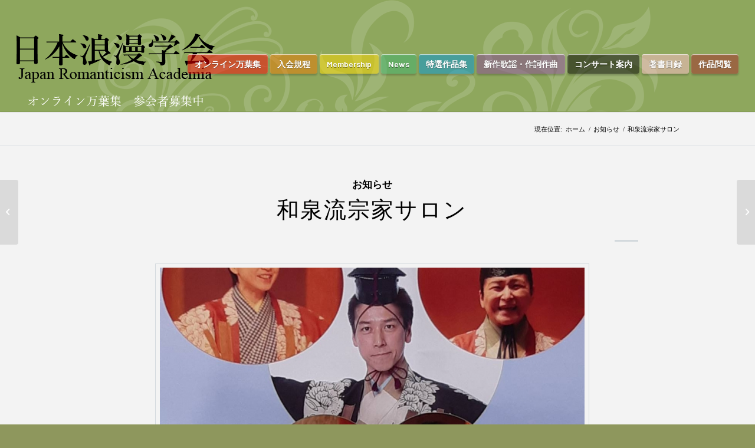

--- FILE ---
content_type: text/html; charset=UTF-8
request_url: https://romanticism.jp/archives/1418
body_size: 15591
content:
<!DOCTYPE html>
<html dir="ltr" lang="ja" class="html_stretched responsive av-preloader-disabled av-default-lightbox  html_header_top html_logo_left html_main_nav_header html_menu_right html_custom html_header_sticky html_header_shrinking html_header_topbar_active html_mobile_menu_phone html_header_searchicon_disabled html_content_align_center html_header_unstick_top html_header_stretch html_minimal_header html_minimal_header_shadow html_elegant-blog html_av-overlay-side html_av-overlay-side-classic html_av-submenu-noclone html_entry_id_1418 av-cookies-no-cookie-consent av-no-preview html_text_menu_active ">
<head>
<!-- Google Tag Manager -->
<script>(function(w,d,s,l,i){w[l]=w[l]||[];w[l].push({'gtm.start':
new Date().getTime(),event:'gtm.js'});var f=d.getElementsByTagName(s)[0],
j=d.createElement(s),dl=l!='dataLayer'?'&l='+l:'';j.async=true;j.src=
'https://www.googletagmanager.com/gtm.js?id='+i+dl;f.parentNode.insertBefore(j,f);
})(window,document,'script','dataLayer','GTM-M298L49');</script>
<!-- End Google Tag Manager -->

<meta charset="UTF-8" />
<meta name="robots" content="index, follow" />


<!-- mobile setting -->
<meta name="viewport" content="width=device-width, initial-scale=1">

<!-- Scripts/CSS and wp_head hook -->
<title>和泉流宗家サロン | 日本浪漫学会 Japan Romanticism Academia</title>
	<style>img:is([sizes="auto" i], [sizes^="auto," i]) { contain-intrinsic-size: 3000px 1500px }</style>
	
		<!-- All in One SEO 4.9.3 - aioseo.com -->
	<meta name="robots" content="max-image-preview:large" />
	<meta name="author" content="staff"/>
	<meta name="google-site-verification" content="MqZ3ZniOdiwDADlL1Kk7IsGIrVzcCzo-n4dgCy-zq0c" />
	<link rel="canonical" href="https://romanticism.jp/archives/1418" />
	<meta name="generator" content="All in One SEO (AIOSEO) 4.9.3" />
		<script type="application/ld+json" class="aioseo-schema">
			{"@context":"https:\/\/schema.org","@graph":[{"@type":"Article","@id":"https:\/\/romanticism.jp\/archives\/1418#article","name":"\u548c\u6cc9\u6d41\u5b97\u5bb6\u30b5\u30ed\u30f3 | \u65e5\u672c\u6d6a\u6f2b\u5b66\u4f1a Japan Romanticism Academia","headline":"\u548c\u6cc9\u6d41\u5b97\u5bb6\u30b5\u30ed\u30f3","author":{"@id":"https:\/\/romanticism.jp\/archives\/author\/mamadmin#author"},"publisher":{"@id":"https:\/\/romanticism.jp\/#organization"},"image":{"@type":"ImageObject","url":"https:\/\/romanticism.jp\/wp-content\/uploads\/2020\/07\/logo13-340x156-1.png","@id":"https:\/\/romanticism.jp\/#articleImage","width":340,"height":156},"datePublished":"2020-06-22T07:07:31+09:00","dateModified":"2020-06-24T07:12:22+09:00","inLanguage":"ja","mainEntityOfPage":{"@id":"https:\/\/romanticism.jp\/archives\/1418#webpage"},"isPartOf":{"@id":"https:\/\/romanticism.jp\/archives\/1418#webpage"},"articleSection":"\u304a\u77e5\u3089\u305b, \u30ae\u30e3\u30e9\u30ea\u30fc"},{"@type":"BreadcrumbList","@id":"https:\/\/romanticism.jp\/archives\/1418#breadcrumblist","itemListElement":[{"@type":"ListItem","@id":"https:\/\/romanticism.jp#listItem","position":1,"name":"Home","item":"https:\/\/romanticism.jp","nextItem":{"@type":"ListItem","@id":"https:\/\/romanticism.jp\/archives\/category\/news#listItem","name":"\u304a\u77e5\u3089\u305b"}},{"@type":"ListItem","@id":"https:\/\/romanticism.jp\/archives\/category\/news#listItem","position":2,"name":"\u304a\u77e5\u3089\u305b","item":"https:\/\/romanticism.jp\/archives\/category\/news","nextItem":{"@type":"ListItem","@id":"https:\/\/romanticism.jp\/archives\/1418#listItem","name":"\u548c\u6cc9\u6d41\u5b97\u5bb6\u30b5\u30ed\u30f3"},"previousItem":{"@type":"ListItem","@id":"https:\/\/romanticism.jp#listItem","name":"Home"}},{"@type":"ListItem","@id":"https:\/\/romanticism.jp\/archives\/1418#listItem","position":3,"name":"\u548c\u6cc9\u6d41\u5b97\u5bb6\u30b5\u30ed\u30f3","previousItem":{"@type":"ListItem","@id":"https:\/\/romanticism.jp\/archives\/category\/news#listItem","name":"\u304a\u77e5\u3089\u305b"}}]},{"@type":"Organization","@id":"https:\/\/romanticism.jp\/#organization","name":"\u65e5\u672c\u6d6a\u6f2b\u5b66\u4f1a","description":"\u30aa\u30f3\u30e9\u30a4\u30f3\u4e07\u8449\u96c6\u3000Online Manyo-shu  \u65e5\u672c\u6d6a\u6f2b\u5b66\u4f1a\u3067\u306f\u300c\u30aa\u30f3\u30e9\u30a4\u30f3\u4e07\u8449\u96c6\u300d\u3067\u9806\u8abf\u306a\u9032\u6357\u3092\u5f97\u307e\u3057\u305f\u3002\u65e5\u672c\u8a9e\u306b\u3088\u308b\u30aa\u30ea\u30b8\u30ca\u30eb\u4f5c\u54c1\u306e\u307f\u306a\u3089\u305a\u3001\u6d77\u5916\u304b\u3089\u306e\u82f1\u8a9e\u4f5c\u54c1\u3082\u53d7\u3051\u4ed8\u3051\u307e\u3059\u3002  \u4e16\u754c\u30aa\u30f3\u30e9\u30a4\u30f3\u6587\u5b66\u632f\u8208\u4f1a\u3000World Online Literature Promotion Society  \u6587\u5b66\u4f5c\u54c1\u306e\u767a\u8868\u3092\u753b\u9762\u3067\u884c\u3044\u307e\u3059\u3002\u512a\u308c\u305f\u65b0\u4f5c\u306f\u5546\u696d\u4e3b\u7fa9\u306e\u8cde\u5236\u5ea6\u304b\u3089\u3067\u306f\u306a\u304f\u3001\u30aa\u30f3\u30e9\u30a4\u30f3\u3067\u9078\u8003\u3055\u308c\u307e\u3059\u3002\u5f53\u5b66\u4f1a\u306b\u304a\u4efb\u305b\u304f\u3060\u3055\u3044\u3002","url":"https:\/\/romanticism.jp\/","telephone":"+819027357495","logo":{"@type":"ImageObject","url":"https:\/\/romanticism.jp\/wp-content\/uploads\/2020\/07\/logo13-340x156-1.png","@id":"https:\/\/romanticism.jp\/archives\/1418\/#organizationLogo","width":340,"height":156},"image":{"@id":"https:\/\/romanticism.jp\/archives\/1418\/#organizationLogo"}},{"@type":"Person","@id":"https:\/\/romanticism.jp\/archives\/author\/mamadmin#author","url":"https:\/\/romanticism.jp\/archives\/author\/mamadmin","name":"staff","image":{"@type":"ImageObject","@id":"https:\/\/romanticism.jp\/archives\/1418#authorImage","url":"https:\/\/secure.gravatar.com\/avatar\/15dba17d6a62b46b94ecdefaef7b352440b3a0cbe94eda4e042d230f91e04fde?s=96&d=mm&r=g","width":96,"height":96,"caption":"staff"}},{"@type":"WebPage","@id":"https:\/\/romanticism.jp\/archives\/1418#webpage","url":"https:\/\/romanticism.jp\/archives\/1418","name":"\u548c\u6cc9\u6d41\u5b97\u5bb6\u30b5\u30ed\u30f3 | \u65e5\u672c\u6d6a\u6f2b\u5b66\u4f1a Japan Romanticism Academia","inLanguage":"ja","isPartOf":{"@id":"https:\/\/romanticism.jp\/#website"},"breadcrumb":{"@id":"https:\/\/romanticism.jp\/archives\/1418#breadcrumblist"},"author":{"@id":"https:\/\/romanticism.jp\/archives\/author\/mamadmin#author"},"creator":{"@id":"https:\/\/romanticism.jp\/archives\/author\/mamadmin#author"},"datePublished":"2020-06-22T07:07:31+09:00","dateModified":"2020-06-24T07:12:22+09:00"},{"@type":"WebSite","@id":"https:\/\/romanticism.jp\/#website","url":"https:\/\/romanticism.jp\/","name":"\u65e5\u672c\u6d6a\u6f2b\u5b66\u4f1a\u3000Japan Romanticism Academia","description":"\u30aa\u30f3\u30e9\u30a4\u30f3\u4e07\u8449\u96c6\u3000Online Manyo-shu  \u65e5\u672c\u6d6a\u6f2b\u5b66\u4f1a\u3067\u306f\u300c\u30aa\u30f3\u30e9\u30a4\u30f3\u4e07\u8449\u96c6\u300d\u3067\u9806\u8abf\u306a\u9032\u6357\u3092\u5f97\u307e\u3057\u305f\u3002\u65e5\u672c\u8a9e\u306b\u3088\u308b\u30aa\u30ea\u30b8\u30ca\u30eb\u4f5c\u54c1\u306e\u307f\u306a\u3089\u305a\u3001\u6d77\u5916\u304b\u3089\u306e\u82f1\u8a9e\u4f5c\u54c1\u3082\u53d7\u3051\u4ed8\u3051\u307e\u3059\u3002  \u4e16\u754c\u30aa\u30f3\u30e9\u30a4\u30f3\u6587\u5b66\u632f\u8208\u4f1a\u3000World Online Literature Promotion Society  \u6587\u5b66\u4f5c\u54c1\u306e\u767a\u8868\u3092\u753b\u9762\u3067\u884c\u3044\u307e\u3059\u3002\u512a\u308c\u305f\u65b0\u4f5c\u306f\u5546\u696d\u4e3b\u7fa9\u306e\u8cde\u5236\u5ea6\u304b\u3089\u3067\u306f\u306a\u304f\u3001\u30aa\u30f3\u30e9\u30a4\u30f3\u3067\u9078\u8003\u3055\u308c\u307e\u3059\u3002\u5f53\u5b66\u4f1a\u306b\u304a\u4efb\u305b\u304f\u3060\u3055\u3044\u3002","inLanguage":"ja","publisher":{"@id":"https:\/\/romanticism.jp\/#organization"}}]}
		</script>
		<!-- All in One SEO -->

<link rel='dns-prefetch' href='//webfonts.xserver.jp' />
<link rel="alternate" type="application/rss+xml" title="日本浪漫学会　Japan Romanticism Academia &raquo; フィード" href="https://romanticism.jp/feed" />
<link rel="alternate" type="application/rss+xml" title="日本浪漫学会　Japan Romanticism Academia &raquo; コメントフィード" href="https://romanticism.jp/comments/feed" />
		<!-- This site uses the Google Analytics by MonsterInsights plugin v9.11.1 - Using Analytics tracking - https://www.monsterinsights.com/ -->
							<script src="//www.googletagmanager.com/gtag/js?id=G-8XHC51GPJ8"  data-cfasync="false" data-wpfc-render="false" type="text/javascript" async></script>
			<script data-cfasync="false" data-wpfc-render="false" type="text/javascript">
				var mi_version = '9.11.1';
				var mi_track_user = true;
				var mi_no_track_reason = '';
								var MonsterInsightsDefaultLocations = {"page_location":"https:\/\/romanticism.jp\/archives\/1418\/"};
								if ( typeof MonsterInsightsPrivacyGuardFilter === 'function' ) {
					var MonsterInsightsLocations = (typeof MonsterInsightsExcludeQuery === 'object') ? MonsterInsightsPrivacyGuardFilter( MonsterInsightsExcludeQuery ) : MonsterInsightsPrivacyGuardFilter( MonsterInsightsDefaultLocations );
				} else {
					var MonsterInsightsLocations = (typeof MonsterInsightsExcludeQuery === 'object') ? MonsterInsightsExcludeQuery : MonsterInsightsDefaultLocations;
				}

								var disableStrs = [
										'ga-disable-G-8XHC51GPJ8',
									];

				/* Function to detect opted out users */
				function __gtagTrackerIsOptedOut() {
					for (var index = 0; index < disableStrs.length; index++) {
						if (document.cookie.indexOf(disableStrs[index] + '=true') > -1) {
							return true;
						}
					}

					return false;
				}

				/* Disable tracking if the opt-out cookie exists. */
				if (__gtagTrackerIsOptedOut()) {
					for (var index = 0; index < disableStrs.length; index++) {
						window[disableStrs[index]] = true;
					}
				}

				/* Opt-out function */
				function __gtagTrackerOptout() {
					for (var index = 0; index < disableStrs.length; index++) {
						document.cookie = disableStrs[index] + '=true; expires=Thu, 31 Dec 2099 23:59:59 UTC; path=/';
						window[disableStrs[index]] = true;
					}
				}

				if ('undefined' === typeof gaOptout) {
					function gaOptout() {
						__gtagTrackerOptout();
					}
				}
								window.dataLayer = window.dataLayer || [];

				window.MonsterInsightsDualTracker = {
					helpers: {},
					trackers: {},
				};
				if (mi_track_user) {
					function __gtagDataLayer() {
						dataLayer.push(arguments);
					}

					function __gtagTracker(type, name, parameters) {
						if (!parameters) {
							parameters = {};
						}

						if (parameters.send_to) {
							__gtagDataLayer.apply(null, arguments);
							return;
						}

						if (type === 'event') {
														parameters.send_to = monsterinsights_frontend.v4_id;
							var hookName = name;
							if (typeof parameters['event_category'] !== 'undefined') {
								hookName = parameters['event_category'] + ':' + name;
							}

							if (typeof MonsterInsightsDualTracker.trackers[hookName] !== 'undefined') {
								MonsterInsightsDualTracker.trackers[hookName](parameters);
							} else {
								__gtagDataLayer('event', name, parameters);
							}
							
						} else {
							__gtagDataLayer.apply(null, arguments);
						}
					}

					__gtagTracker('js', new Date());
					__gtagTracker('set', {
						'developer_id.dZGIzZG': true,
											});
					if ( MonsterInsightsLocations.page_location ) {
						__gtagTracker('set', MonsterInsightsLocations);
					}
										__gtagTracker('config', 'G-8XHC51GPJ8', {"forceSSL":"true","link_attribution":"true"} );
										window.gtag = __gtagTracker;										(function () {
						/* https://developers.google.com/analytics/devguides/collection/analyticsjs/ */
						/* ga and __gaTracker compatibility shim. */
						var noopfn = function () {
							return null;
						};
						var newtracker = function () {
							return new Tracker();
						};
						var Tracker = function () {
							return null;
						};
						var p = Tracker.prototype;
						p.get = noopfn;
						p.set = noopfn;
						p.send = function () {
							var args = Array.prototype.slice.call(arguments);
							args.unshift('send');
							__gaTracker.apply(null, args);
						};
						var __gaTracker = function () {
							var len = arguments.length;
							if (len === 0) {
								return;
							}
							var f = arguments[len - 1];
							if (typeof f !== 'object' || f === null || typeof f.hitCallback !== 'function') {
								if ('send' === arguments[0]) {
									var hitConverted, hitObject = false, action;
									if ('event' === arguments[1]) {
										if ('undefined' !== typeof arguments[3]) {
											hitObject = {
												'eventAction': arguments[3],
												'eventCategory': arguments[2],
												'eventLabel': arguments[4],
												'value': arguments[5] ? arguments[5] : 1,
											}
										}
									}
									if ('pageview' === arguments[1]) {
										if ('undefined' !== typeof arguments[2]) {
											hitObject = {
												'eventAction': 'page_view',
												'page_path': arguments[2],
											}
										}
									}
									if (typeof arguments[2] === 'object') {
										hitObject = arguments[2];
									}
									if (typeof arguments[5] === 'object') {
										Object.assign(hitObject, arguments[5]);
									}
									if ('undefined' !== typeof arguments[1].hitType) {
										hitObject = arguments[1];
										if ('pageview' === hitObject.hitType) {
											hitObject.eventAction = 'page_view';
										}
									}
									if (hitObject) {
										action = 'timing' === arguments[1].hitType ? 'timing_complete' : hitObject.eventAction;
										hitConverted = mapArgs(hitObject);
										__gtagTracker('event', action, hitConverted);
									}
								}
								return;
							}

							function mapArgs(args) {
								var arg, hit = {};
								var gaMap = {
									'eventCategory': 'event_category',
									'eventAction': 'event_action',
									'eventLabel': 'event_label',
									'eventValue': 'event_value',
									'nonInteraction': 'non_interaction',
									'timingCategory': 'event_category',
									'timingVar': 'name',
									'timingValue': 'value',
									'timingLabel': 'event_label',
									'page': 'page_path',
									'location': 'page_location',
									'title': 'page_title',
									'referrer' : 'page_referrer',
								};
								for (arg in args) {
																		if (!(!args.hasOwnProperty(arg) || !gaMap.hasOwnProperty(arg))) {
										hit[gaMap[arg]] = args[arg];
									} else {
										hit[arg] = args[arg];
									}
								}
								return hit;
							}

							try {
								f.hitCallback();
							} catch (ex) {
							}
						};
						__gaTracker.create = newtracker;
						__gaTracker.getByName = newtracker;
						__gaTracker.getAll = function () {
							return [];
						};
						__gaTracker.remove = noopfn;
						__gaTracker.loaded = true;
						window['__gaTracker'] = __gaTracker;
					})();
									} else {
										console.log("");
					(function () {
						function __gtagTracker() {
							return null;
						}

						window['__gtagTracker'] = __gtagTracker;
						window['gtag'] = __gtagTracker;
					})();
									}
			</script>
							<!-- / Google Analytics by MonsterInsights -->
		
<!-- google webfont font replacement -->

			<script type='text/javascript'>

				(function() {
					
					/*	check if webfonts are disabled by user setting via cookie - or user must opt in.	*/
					var html = document.getElementsByTagName('html')[0];
					var cookie_check = html.className.indexOf('av-cookies-needs-opt-in') >= 0 || html.className.indexOf('av-cookies-can-opt-out') >= 0;
					var allow_continue = true;

					if( cookie_check )
					{
						if( ! document.cookie.match(/aviaCookieConsent/) || sessionStorage.getItem( 'aviaCookieRefused' ) )
						{
							allow_continue = false;
						}
						else
						{
							if( ! document.cookie.match(/aviaPrivacyRefuseCookiesHideBar/) )
							{
								allow_continue = false;
							}
							else if( ! document.cookie.match(/aviaPrivacyEssentialCookiesEnabled/) )
							{
								allow_continue = false;
							}
							else if( document.cookie.match(/aviaPrivacyGoogleWebfontsDisabled/) )
							{
								allow_continue = false;
							}
						}
					}
					
					if( allow_continue )
					{
						var f = document.createElement('link');
					
						f.type 	= 'text/css';
						f.rel 	= 'stylesheet';
						f.href 	= '//fonts.googleapis.com/css?family=Barlow:400,500,600,700%7CPlayfair+Display:400,700';
						f.id 	= 'avia-google-webfont';

						document.getElementsByTagName('head')[0].appendChild(f);
					}
				})();
			
			</script>
			<script type="text/javascript">
/* <![CDATA[ */
window._wpemojiSettings = {"baseUrl":"https:\/\/s.w.org\/images\/core\/emoji\/16.0.1\/72x72\/","ext":".png","svgUrl":"https:\/\/s.w.org\/images\/core\/emoji\/16.0.1\/svg\/","svgExt":".svg","source":{"concatemoji":"https:\/\/romanticism.jp\/wp-includes\/js\/wp-emoji-release.min.js?ver=6.8.3"}};
/*! This file is auto-generated */
!function(s,n){var o,i,e;function c(e){try{var t={supportTests:e,timestamp:(new Date).valueOf()};sessionStorage.setItem(o,JSON.stringify(t))}catch(e){}}function p(e,t,n){e.clearRect(0,0,e.canvas.width,e.canvas.height),e.fillText(t,0,0);var t=new Uint32Array(e.getImageData(0,0,e.canvas.width,e.canvas.height).data),a=(e.clearRect(0,0,e.canvas.width,e.canvas.height),e.fillText(n,0,0),new Uint32Array(e.getImageData(0,0,e.canvas.width,e.canvas.height).data));return t.every(function(e,t){return e===a[t]})}function u(e,t){e.clearRect(0,0,e.canvas.width,e.canvas.height),e.fillText(t,0,0);for(var n=e.getImageData(16,16,1,1),a=0;a<n.data.length;a++)if(0!==n.data[a])return!1;return!0}function f(e,t,n,a){switch(t){case"flag":return n(e,"\ud83c\udff3\ufe0f\u200d\u26a7\ufe0f","\ud83c\udff3\ufe0f\u200b\u26a7\ufe0f")?!1:!n(e,"\ud83c\udde8\ud83c\uddf6","\ud83c\udde8\u200b\ud83c\uddf6")&&!n(e,"\ud83c\udff4\udb40\udc67\udb40\udc62\udb40\udc65\udb40\udc6e\udb40\udc67\udb40\udc7f","\ud83c\udff4\u200b\udb40\udc67\u200b\udb40\udc62\u200b\udb40\udc65\u200b\udb40\udc6e\u200b\udb40\udc67\u200b\udb40\udc7f");case"emoji":return!a(e,"\ud83e\udedf")}return!1}function g(e,t,n,a){var r="undefined"!=typeof WorkerGlobalScope&&self instanceof WorkerGlobalScope?new OffscreenCanvas(300,150):s.createElement("canvas"),o=r.getContext("2d",{willReadFrequently:!0}),i=(o.textBaseline="top",o.font="600 32px Arial",{});return e.forEach(function(e){i[e]=t(o,e,n,a)}),i}function t(e){var t=s.createElement("script");t.src=e,t.defer=!0,s.head.appendChild(t)}"undefined"!=typeof Promise&&(o="wpEmojiSettingsSupports",i=["flag","emoji"],n.supports={everything:!0,everythingExceptFlag:!0},e=new Promise(function(e){s.addEventListener("DOMContentLoaded",e,{once:!0})}),new Promise(function(t){var n=function(){try{var e=JSON.parse(sessionStorage.getItem(o));if("object"==typeof e&&"number"==typeof e.timestamp&&(new Date).valueOf()<e.timestamp+604800&&"object"==typeof e.supportTests)return e.supportTests}catch(e){}return null}();if(!n){if("undefined"!=typeof Worker&&"undefined"!=typeof OffscreenCanvas&&"undefined"!=typeof URL&&URL.createObjectURL&&"undefined"!=typeof Blob)try{var e="postMessage("+g.toString()+"("+[JSON.stringify(i),f.toString(),p.toString(),u.toString()].join(",")+"));",a=new Blob([e],{type:"text/javascript"}),r=new Worker(URL.createObjectURL(a),{name:"wpTestEmojiSupports"});return void(r.onmessage=function(e){c(n=e.data),r.terminate(),t(n)})}catch(e){}c(n=g(i,f,p,u))}t(n)}).then(function(e){for(var t in e)n.supports[t]=e[t],n.supports.everything=n.supports.everything&&n.supports[t],"flag"!==t&&(n.supports.everythingExceptFlag=n.supports.everythingExceptFlag&&n.supports[t]);n.supports.everythingExceptFlag=n.supports.everythingExceptFlag&&!n.supports.flag,n.DOMReady=!1,n.readyCallback=function(){n.DOMReady=!0}}).then(function(){return e}).then(function(){var e;n.supports.everything||(n.readyCallback(),(e=n.source||{}).concatemoji?t(e.concatemoji):e.wpemoji&&e.twemoji&&(t(e.twemoji),t(e.wpemoji)))}))}((window,document),window._wpemojiSettings);
/* ]]> */
</script>
<link rel='stylesheet' id='avia-grid-css' href='https://romanticism.jp/wp-content/themes/enfold/css/grid.css?ver=4.6' type='text/css' media='all' />
<link rel='stylesheet' id='avia-base-css' href='https://romanticism.jp/wp-content/themes/enfold/css/base.css?ver=4.6' type='text/css' media='all' />
<link rel='stylesheet' id='avia-layout-css' href='https://romanticism.jp/wp-content/themes/enfold/css/layout.css?ver=4.6' type='text/css' media='all' />
<link rel='stylesheet' id='avia-module-audioplayer-css' href='https://romanticism.jp/wp-content/themes/enfold/config-templatebuilder/avia-shortcodes/audio-player/audio-player.css?ver=6.8.3' type='text/css' media='all' />
<link rel='stylesheet' id='avia-module-blog-css' href='https://romanticism.jp/wp-content/themes/enfold/config-templatebuilder/avia-shortcodes/blog/blog.css?ver=6.8.3' type='text/css' media='all' />
<link rel='stylesheet' id='avia-module-postslider-css' href='https://romanticism.jp/wp-content/themes/enfold/config-templatebuilder/avia-shortcodes/postslider/postslider.css?ver=6.8.3' type='text/css' media='all' />
<link rel='stylesheet' id='avia-module-button-css' href='https://romanticism.jp/wp-content/themes/enfold/config-templatebuilder/avia-shortcodes/buttons/buttons.css?ver=6.8.3' type='text/css' media='all' />
<link rel='stylesheet' id='avia-module-buttonrow-css' href='https://romanticism.jp/wp-content/themes/enfold/config-templatebuilder/avia-shortcodes/buttonrow/buttonrow.css?ver=6.8.3' type='text/css' media='all' />
<link rel='stylesheet' id='avia-module-button-fullwidth-css' href='https://romanticism.jp/wp-content/themes/enfold/config-templatebuilder/avia-shortcodes/buttons_fullwidth/buttons_fullwidth.css?ver=6.8.3' type='text/css' media='all' />
<link rel='stylesheet' id='avia-module-catalogue-css' href='https://romanticism.jp/wp-content/themes/enfold/config-templatebuilder/avia-shortcodes/catalogue/catalogue.css?ver=6.8.3' type='text/css' media='all' />
<link rel='stylesheet' id='avia-module-comments-css' href='https://romanticism.jp/wp-content/themes/enfold/config-templatebuilder/avia-shortcodes/comments/comments.css?ver=6.8.3' type='text/css' media='all' />
<link rel='stylesheet' id='avia-module-contact-css' href='https://romanticism.jp/wp-content/themes/enfold/config-templatebuilder/avia-shortcodes/contact/contact.css?ver=6.8.3' type='text/css' media='all' />
<link rel='stylesheet' id='avia-module-slideshow-css' href='https://romanticism.jp/wp-content/themes/enfold/config-templatebuilder/avia-shortcodes/slideshow/slideshow.css?ver=6.8.3' type='text/css' media='all' />
<link rel='stylesheet' id='avia-module-slideshow-contentpartner-css' href='https://romanticism.jp/wp-content/themes/enfold/config-templatebuilder/avia-shortcodes/contentslider/contentslider.css?ver=6.8.3' type='text/css' media='all' />
<link rel='stylesheet' id='avia-module-countdown-css' href='https://romanticism.jp/wp-content/themes/enfold/config-templatebuilder/avia-shortcodes/countdown/countdown.css?ver=6.8.3' type='text/css' media='all' />
<link rel='stylesheet' id='avia-module-gallery-css' href='https://romanticism.jp/wp-content/themes/enfold/config-templatebuilder/avia-shortcodes/gallery/gallery.css?ver=6.8.3' type='text/css' media='all' />
<link rel='stylesheet' id='avia-module-gallery-hor-css' href='https://romanticism.jp/wp-content/themes/enfold/config-templatebuilder/avia-shortcodes/gallery_horizontal/gallery_horizontal.css?ver=6.8.3' type='text/css' media='all' />
<link rel='stylesheet' id='avia-module-maps-css' href='https://romanticism.jp/wp-content/themes/enfold/config-templatebuilder/avia-shortcodes/google_maps/google_maps.css?ver=6.8.3' type='text/css' media='all' />
<link rel='stylesheet' id='avia-module-gridrow-css' href='https://romanticism.jp/wp-content/themes/enfold/config-templatebuilder/avia-shortcodes/grid_row/grid_row.css?ver=6.8.3' type='text/css' media='all' />
<link rel='stylesheet' id='avia-module-heading-css' href='https://romanticism.jp/wp-content/themes/enfold/config-templatebuilder/avia-shortcodes/heading/heading.css?ver=6.8.3' type='text/css' media='all' />
<link rel='stylesheet' id='avia-module-rotator-css' href='https://romanticism.jp/wp-content/themes/enfold/config-templatebuilder/avia-shortcodes/headline_rotator/headline_rotator.css?ver=6.8.3' type='text/css' media='all' />
<link rel='stylesheet' id='avia-module-hr-css' href='https://romanticism.jp/wp-content/themes/enfold/config-templatebuilder/avia-shortcodes/hr/hr.css?ver=6.8.3' type='text/css' media='all' />
<link rel='stylesheet' id='avia-module-icon-css' href='https://romanticism.jp/wp-content/themes/enfold/config-templatebuilder/avia-shortcodes/icon/icon.css?ver=6.8.3' type='text/css' media='all' />
<link rel='stylesheet' id='avia-module-iconbox-css' href='https://romanticism.jp/wp-content/themes/enfold/config-templatebuilder/avia-shortcodes/iconbox/iconbox.css?ver=6.8.3' type='text/css' media='all' />
<link rel='stylesheet' id='avia-module-icongrid-css' href='https://romanticism.jp/wp-content/themes/enfold/config-templatebuilder/avia-shortcodes/icongrid/icongrid.css?ver=6.8.3' type='text/css' media='all' />
<link rel='stylesheet' id='avia-module-iconlist-css' href='https://romanticism.jp/wp-content/themes/enfold/config-templatebuilder/avia-shortcodes/iconlist/iconlist.css?ver=6.8.3' type='text/css' media='all' />
<link rel='stylesheet' id='avia-module-image-css' href='https://romanticism.jp/wp-content/themes/enfold/config-templatebuilder/avia-shortcodes/image/image.css?ver=6.8.3' type='text/css' media='all' />
<link rel='stylesheet' id='avia-module-hotspot-css' href='https://romanticism.jp/wp-content/themes/enfold/config-templatebuilder/avia-shortcodes/image_hotspots/image_hotspots.css?ver=6.8.3' type='text/css' media='all' />
<link rel='stylesheet' id='avia-module-magazine-css' href='https://romanticism.jp/wp-content/themes/enfold/config-templatebuilder/avia-shortcodes/magazine/magazine.css?ver=6.8.3' type='text/css' media='all' />
<link rel='stylesheet' id='avia-module-masonry-css' href='https://romanticism.jp/wp-content/themes/enfold/config-templatebuilder/avia-shortcodes/masonry_entries/masonry_entries.css?ver=6.8.3' type='text/css' media='all' />
<link rel='stylesheet' id='avia-siteloader-css' href='https://romanticism.jp/wp-content/themes/enfold/css/avia-snippet-site-preloader.css?ver=6.8.3' type='text/css' media='all' />
<link rel='stylesheet' id='avia-module-menu-css' href='https://romanticism.jp/wp-content/themes/enfold/config-templatebuilder/avia-shortcodes/menu/menu.css?ver=6.8.3' type='text/css' media='all' />
<link rel='stylesheet' id='avia-modfule-notification-css' href='https://romanticism.jp/wp-content/themes/enfold/config-templatebuilder/avia-shortcodes/notification/notification.css?ver=6.8.3' type='text/css' media='all' />
<link rel='stylesheet' id='avia-module-numbers-css' href='https://romanticism.jp/wp-content/themes/enfold/config-templatebuilder/avia-shortcodes/numbers/numbers.css?ver=6.8.3' type='text/css' media='all' />
<link rel='stylesheet' id='avia-module-portfolio-css' href='https://romanticism.jp/wp-content/themes/enfold/config-templatebuilder/avia-shortcodes/portfolio/portfolio.css?ver=6.8.3' type='text/css' media='all' />
<link rel='stylesheet' id='avia-module-progress-bar-css' href='https://romanticism.jp/wp-content/themes/enfold/config-templatebuilder/avia-shortcodes/progressbar/progressbar.css?ver=6.8.3' type='text/css' media='all' />
<link rel='stylesheet' id='avia-module-promobox-css' href='https://romanticism.jp/wp-content/themes/enfold/config-templatebuilder/avia-shortcodes/promobox/promobox.css?ver=6.8.3' type='text/css' media='all' />
<link rel='stylesheet' id='avia-sc-search-css' href='https://romanticism.jp/wp-content/themes/enfold/config-templatebuilder/avia-shortcodes/search/search.css?ver=6.8.3' type='text/css' media='all' />
<link rel='stylesheet' id='avia-module-slideshow-accordion-css' href='https://romanticism.jp/wp-content/themes/enfold/config-templatebuilder/avia-shortcodes/slideshow_accordion/slideshow_accordion.css?ver=6.8.3' type='text/css' media='all' />
<link rel='stylesheet' id='avia-module-slideshow-feature-image-css' href='https://romanticism.jp/wp-content/themes/enfold/config-templatebuilder/avia-shortcodes/slideshow_feature_image/slideshow_feature_image.css?ver=6.8.3' type='text/css' media='all' />
<link rel='stylesheet' id='avia-module-slideshow-fullsize-css' href='https://romanticism.jp/wp-content/themes/enfold/config-templatebuilder/avia-shortcodes/slideshow_fullsize/slideshow_fullsize.css?ver=6.8.3' type='text/css' media='all' />
<link rel='stylesheet' id='avia-module-slideshow-fullscreen-css' href='https://romanticism.jp/wp-content/themes/enfold/config-templatebuilder/avia-shortcodes/slideshow_fullscreen/slideshow_fullscreen.css?ver=6.8.3' type='text/css' media='all' />
<link rel='stylesheet' id='avia-module-slideshow-ls-css' href='https://romanticism.jp/wp-content/themes/enfold/config-templatebuilder/avia-shortcodes/slideshow_layerslider/slideshow_layerslider.css?ver=6.8.3' type='text/css' media='all' />
<link rel='stylesheet' id='avia-module-social-css' href='https://romanticism.jp/wp-content/themes/enfold/config-templatebuilder/avia-shortcodes/social_share/social_share.css?ver=6.8.3' type='text/css' media='all' />
<link rel='stylesheet' id='avia-module-tabsection-css' href='https://romanticism.jp/wp-content/themes/enfold/config-templatebuilder/avia-shortcodes/tab_section/tab_section.css?ver=6.8.3' type='text/css' media='all' />
<link rel='stylesheet' id='avia-module-table-css' href='https://romanticism.jp/wp-content/themes/enfold/config-templatebuilder/avia-shortcodes/table/table.css?ver=6.8.3' type='text/css' media='all' />
<link rel='stylesheet' id='avia-module-tabs-css' href='https://romanticism.jp/wp-content/themes/enfold/config-templatebuilder/avia-shortcodes/tabs/tabs.css?ver=6.8.3' type='text/css' media='all' />
<link rel='stylesheet' id='avia-module-team-css' href='https://romanticism.jp/wp-content/themes/enfold/config-templatebuilder/avia-shortcodes/team/team.css?ver=6.8.3' type='text/css' media='all' />
<link rel='stylesheet' id='avia-module-testimonials-css' href='https://romanticism.jp/wp-content/themes/enfold/config-templatebuilder/avia-shortcodes/testimonials/testimonials.css?ver=6.8.3' type='text/css' media='all' />
<link rel='stylesheet' id='avia-module-timeline-css' href='https://romanticism.jp/wp-content/themes/enfold/config-templatebuilder/avia-shortcodes/timeline/timeline.css?ver=6.8.3' type='text/css' media='all' />
<link rel='stylesheet' id='avia-module-toggles-css' href='https://romanticism.jp/wp-content/themes/enfold/config-templatebuilder/avia-shortcodes/toggles/toggles.css?ver=6.8.3' type='text/css' media='all' />
<link rel='stylesheet' id='avia-module-video-css' href='https://romanticism.jp/wp-content/themes/enfold/config-templatebuilder/avia-shortcodes/video/video.css?ver=6.8.3' type='text/css' media='all' />
<style id='wp-emoji-styles-inline-css' type='text/css'>

	img.wp-smiley, img.emoji {
		display: inline !important;
		border: none !important;
		box-shadow: none !important;
		height: 1em !important;
		width: 1em !important;
		margin: 0 0.07em !important;
		vertical-align: -0.1em !important;
		background: none !important;
		padding: 0 !important;
	}
</style>
<link rel='stylesheet' id='wp-block-library-css' href='https://romanticism.jp/wp-includes/css/dist/block-library/style.min.css?ver=6.8.3' type='text/css' media='all' />
<style id='classic-theme-styles-inline-css' type='text/css'>
/*! This file is auto-generated */
.wp-block-button__link{color:#fff;background-color:#32373c;border-radius:9999px;box-shadow:none;text-decoration:none;padding:calc(.667em + 2px) calc(1.333em + 2px);font-size:1.125em}.wp-block-file__button{background:#32373c;color:#fff;text-decoration:none}
</style>
<link rel='stylesheet' id='aioseo/css/src/vue/standalone/blocks/table-of-contents/global.scss-css' href='https://romanticism.jp/wp-content/plugins/all-in-one-seo-pack/dist/Lite/assets/css/table-of-contents/global.e90f6d47.css?ver=4.9.3' type='text/css' media='all' />
<style id='global-styles-inline-css' type='text/css'>
:root{--wp--preset--aspect-ratio--square: 1;--wp--preset--aspect-ratio--4-3: 4/3;--wp--preset--aspect-ratio--3-4: 3/4;--wp--preset--aspect-ratio--3-2: 3/2;--wp--preset--aspect-ratio--2-3: 2/3;--wp--preset--aspect-ratio--16-9: 16/9;--wp--preset--aspect-ratio--9-16: 9/16;--wp--preset--color--black: #000000;--wp--preset--color--cyan-bluish-gray: #abb8c3;--wp--preset--color--white: #ffffff;--wp--preset--color--pale-pink: #f78da7;--wp--preset--color--vivid-red: #cf2e2e;--wp--preset--color--luminous-vivid-orange: #ff6900;--wp--preset--color--luminous-vivid-amber: #fcb900;--wp--preset--color--light-green-cyan: #7bdcb5;--wp--preset--color--vivid-green-cyan: #00d084;--wp--preset--color--pale-cyan-blue: #8ed1fc;--wp--preset--color--vivid-cyan-blue: #0693e3;--wp--preset--color--vivid-purple: #9b51e0;--wp--preset--gradient--vivid-cyan-blue-to-vivid-purple: linear-gradient(135deg,rgba(6,147,227,1) 0%,rgb(155,81,224) 100%);--wp--preset--gradient--light-green-cyan-to-vivid-green-cyan: linear-gradient(135deg,rgb(122,220,180) 0%,rgb(0,208,130) 100%);--wp--preset--gradient--luminous-vivid-amber-to-luminous-vivid-orange: linear-gradient(135deg,rgba(252,185,0,1) 0%,rgba(255,105,0,1) 100%);--wp--preset--gradient--luminous-vivid-orange-to-vivid-red: linear-gradient(135deg,rgba(255,105,0,1) 0%,rgb(207,46,46) 100%);--wp--preset--gradient--very-light-gray-to-cyan-bluish-gray: linear-gradient(135deg,rgb(238,238,238) 0%,rgb(169,184,195) 100%);--wp--preset--gradient--cool-to-warm-spectrum: linear-gradient(135deg,rgb(74,234,220) 0%,rgb(151,120,209) 20%,rgb(207,42,186) 40%,rgb(238,44,130) 60%,rgb(251,105,98) 80%,rgb(254,248,76) 100%);--wp--preset--gradient--blush-light-purple: linear-gradient(135deg,rgb(255,206,236) 0%,rgb(152,150,240) 100%);--wp--preset--gradient--blush-bordeaux: linear-gradient(135deg,rgb(254,205,165) 0%,rgb(254,45,45) 50%,rgb(107,0,62) 100%);--wp--preset--gradient--luminous-dusk: linear-gradient(135deg,rgb(255,203,112) 0%,rgb(199,81,192) 50%,rgb(65,88,208) 100%);--wp--preset--gradient--pale-ocean: linear-gradient(135deg,rgb(255,245,203) 0%,rgb(182,227,212) 50%,rgb(51,167,181) 100%);--wp--preset--gradient--electric-grass: linear-gradient(135deg,rgb(202,248,128) 0%,rgb(113,206,126) 100%);--wp--preset--gradient--midnight: linear-gradient(135deg,rgb(2,3,129) 0%,rgb(40,116,252) 100%);--wp--preset--font-size--small: 13px;--wp--preset--font-size--medium: 20px;--wp--preset--font-size--large: 36px;--wp--preset--font-size--x-large: 42px;--wp--preset--spacing--20: 0.44rem;--wp--preset--spacing--30: 0.67rem;--wp--preset--spacing--40: 1rem;--wp--preset--spacing--50: 1.5rem;--wp--preset--spacing--60: 2.25rem;--wp--preset--spacing--70: 3.38rem;--wp--preset--spacing--80: 5.06rem;--wp--preset--shadow--natural: 6px 6px 9px rgba(0, 0, 0, 0.2);--wp--preset--shadow--deep: 12px 12px 50px rgba(0, 0, 0, 0.4);--wp--preset--shadow--sharp: 6px 6px 0px rgba(0, 0, 0, 0.2);--wp--preset--shadow--outlined: 6px 6px 0px -3px rgba(255, 255, 255, 1), 6px 6px rgba(0, 0, 0, 1);--wp--preset--shadow--crisp: 6px 6px 0px rgba(0, 0, 0, 1);}:where(.is-layout-flex){gap: 0.5em;}:where(.is-layout-grid){gap: 0.5em;}body .is-layout-flex{display: flex;}.is-layout-flex{flex-wrap: wrap;align-items: center;}.is-layout-flex > :is(*, div){margin: 0;}body .is-layout-grid{display: grid;}.is-layout-grid > :is(*, div){margin: 0;}:where(.wp-block-columns.is-layout-flex){gap: 2em;}:where(.wp-block-columns.is-layout-grid){gap: 2em;}:where(.wp-block-post-template.is-layout-flex){gap: 1.25em;}:where(.wp-block-post-template.is-layout-grid){gap: 1.25em;}.has-black-color{color: var(--wp--preset--color--black) !important;}.has-cyan-bluish-gray-color{color: var(--wp--preset--color--cyan-bluish-gray) !important;}.has-white-color{color: var(--wp--preset--color--white) !important;}.has-pale-pink-color{color: var(--wp--preset--color--pale-pink) !important;}.has-vivid-red-color{color: var(--wp--preset--color--vivid-red) !important;}.has-luminous-vivid-orange-color{color: var(--wp--preset--color--luminous-vivid-orange) !important;}.has-luminous-vivid-amber-color{color: var(--wp--preset--color--luminous-vivid-amber) !important;}.has-light-green-cyan-color{color: var(--wp--preset--color--light-green-cyan) !important;}.has-vivid-green-cyan-color{color: var(--wp--preset--color--vivid-green-cyan) !important;}.has-pale-cyan-blue-color{color: var(--wp--preset--color--pale-cyan-blue) !important;}.has-vivid-cyan-blue-color{color: var(--wp--preset--color--vivid-cyan-blue) !important;}.has-vivid-purple-color{color: var(--wp--preset--color--vivid-purple) !important;}.has-black-background-color{background-color: var(--wp--preset--color--black) !important;}.has-cyan-bluish-gray-background-color{background-color: var(--wp--preset--color--cyan-bluish-gray) !important;}.has-white-background-color{background-color: var(--wp--preset--color--white) !important;}.has-pale-pink-background-color{background-color: var(--wp--preset--color--pale-pink) !important;}.has-vivid-red-background-color{background-color: var(--wp--preset--color--vivid-red) !important;}.has-luminous-vivid-orange-background-color{background-color: var(--wp--preset--color--luminous-vivid-orange) !important;}.has-luminous-vivid-amber-background-color{background-color: var(--wp--preset--color--luminous-vivid-amber) !important;}.has-light-green-cyan-background-color{background-color: var(--wp--preset--color--light-green-cyan) !important;}.has-vivid-green-cyan-background-color{background-color: var(--wp--preset--color--vivid-green-cyan) !important;}.has-pale-cyan-blue-background-color{background-color: var(--wp--preset--color--pale-cyan-blue) !important;}.has-vivid-cyan-blue-background-color{background-color: var(--wp--preset--color--vivid-cyan-blue) !important;}.has-vivid-purple-background-color{background-color: var(--wp--preset--color--vivid-purple) !important;}.has-black-border-color{border-color: var(--wp--preset--color--black) !important;}.has-cyan-bluish-gray-border-color{border-color: var(--wp--preset--color--cyan-bluish-gray) !important;}.has-white-border-color{border-color: var(--wp--preset--color--white) !important;}.has-pale-pink-border-color{border-color: var(--wp--preset--color--pale-pink) !important;}.has-vivid-red-border-color{border-color: var(--wp--preset--color--vivid-red) !important;}.has-luminous-vivid-orange-border-color{border-color: var(--wp--preset--color--luminous-vivid-orange) !important;}.has-luminous-vivid-amber-border-color{border-color: var(--wp--preset--color--luminous-vivid-amber) !important;}.has-light-green-cyan-border-color{border-color: var(--wp--preset--color--light-green-cyan) !important;}.has-vivid-green-cyan-border-color{border-color: var(--wp--preset--color--vivid-green-cyan) !important;}.has-pale-cyan-blue-border-color{border-color: var(--wp--preset--color--pale-cyan-blue) !important;}.has-vivid-cyan-blue-border-color{border-color: var(--wp--preset--color--vivid-cyan-blue) !important;}.has-vivid-purple-border-color{border-color: var(--wp--preset--color--vivid-purple) !important;}.has-vivid-cyan-blue-to-vivid-purple-gradient-background{background: var(--wp--preset--gradient--vivid-cyan-blue-to-vivid-purple) !important;}.has-light-green-cyan-to-vivid-green-cyan-gradient-background{background: var(--wp--preset--gradient--light-green-cyan-to-vivid-green-cyan) !important;}.has-luminous-vivid-amber-to-luminous-vivid-orange-gradient-background{background: var(--wp--preset--gradient--luminous-vivid-amber-to-luminous-vivid-orange) !important;}.has-luminous-vivid-orange-to-vivid-red-gradient-background{background: var(--wp--preset--gradient--luminous-vivid-orange-to-vivid-red) !important;}.has-very-light-gray-to-cyan-bluish-gray-gradient-background{background: var(--wp--preset--gradient--very-light-gray-to-cyan-bluish-gray) !important;}.has-cool-to-warm-spectrum-gradient-background{background: var(--wp--preset--gradient--cool-to-warm-spectrum) !important;}.has-blush-light-purple-gradient-background{background: var(--wp--preset--gradient--blush-light-purple) !important;}.has-blush-bordeaux-gradient-background{background: var(--wp--preset--gradient--blush-bordeaux) !important;}.has-luminous-dusk-gradient-background{background: var(--wp--preset--gradient--luminous-dusk) !important;}.has-pale-ocean-gradient-background{background: var(--wp--preset--gradient--pale-ocean) !important;}.has-electric-grass-gradient-background{background: var(--wp--preset--gradient--electric-grass) !important;}.has-midnight-gradient-background{background: var(--wp--preset--gradient--midnight) !important;}.has-small-font-size{font-size: var(--wp--preset--font-size--small) !important;}.has-medium-font-size{font-size: var(--wp--preset--font-size--medium) !important;}.has-large-font-size{font-size: var(--wp--preset--font-size--large) !important;}.has-x-large-font-size{font-size: var(--wp--preset--font-size--x-large) !important;}
:where(.wp-block-post-template.is-layout-flex){gap: 1.25em;}:where(.wp-block-post-template.is-layout-grid){gap: 1.25em;}
:where(.wp-block-columns.is-layout-flex){gap: 2em;}:where(.wp-block-columns.is-layout-grid){gap: 2em;}
:root :where(.wp-block-pullquote){font-size: 1.5em;line-height: 1.6;}
</style>
<link rel='stylesheet' id='toc-screen-css' href='https://romanticism.jp/wp-content/plugins/table-of-contents-plus/screen.min.css?ver=2411.1' type='text/css' media='all' />
<link rel='stylesheet' id='avia-scs-css' href='https://romanticism.jp/wp-content/themes/enfold/css/shortcodes.css?ver=4.6' type='text/css' media='all' />
<link rel='stylesheet' id='avia-popup-css-css' href='https://romanticism.jp/wp-content/themes/enfold/js/aviapopup/magnific-popup.css?ver=4.6' type='text/css' media='screen' />
<link rel='stylesheet' id='avia-lightbox-css' href='https://romanticism.jp/wp-content/themes/enfold/css/avia-snippet-lightbox.css?ver=4.6' type='text/css' media='screen' />
<link rel='stylesheet' id='avia-widget-css-css' href='https://romanticism.jp/wp-content/themes/enfold/css/avia-snippet-widget.css?ver=4.6' type='text/css' media='screen' />
<link rel='stylesheet' id='avia-dynamic-css' href='https://romanticism.jp/wp-content/uploads/dynamic_avia/enfold.css?ver=696449646e79b' type='text/css' media='all' />
<link rel='stylesheet' id='avia-custom-css' href='https://romanticism.jp/wp-content/themes/enfold/css/custom.css?ver=4.6' type='text/css' media='all' />
<script type="text/javascript" src="https://romanticism.jp/wp-includes/js/jquery/jquery.min.js?ver=3.7.1" id="jquery-core-js"></script>
<script type="text/javascript" src="https://romanticism.jp/wp-includes/js/jquery/jquery-migrate.min.js?ver=3.4.1" id="jquery-migrate-js"></script>
<script type="text/javascript" src="//webfonts.xserver.jp/js/xserverv3.js?fadein=0&amp;ver=2.0.9" id="typesquare_std-js"></script>
<script type="text/javascript" src="https://romanticism.jp/wp-content/plugins/google-analytics-for-wordpress/assets/js/frontend-gtag.min.js?ver=9.11.1" id="monsterinsights-frontend-script-js" async="async" data-wp-strategy="async"></script>
<script data-cfasync="false" data-wpfc-render="false" type="text/javascript" id='monsterinsights-frontend-script-js-extra'>/* <![CDATA[ */
var monsterinsights_frontend = {"js_events_tracking":"true","download_extensions":"doc,pdf,ppt,zip,xls,docx,pptx,xlsx","inbound_paths":"[{\"path\":\"\\\/go\\\/\",\"label\":\"affiliate\"},{\"path\":\"\\\/recommend\\\/\",\"label\":\"affiliate\"}]","home_url":"https:\/\/romanticism.jp","hash_tracking":"false","v4_id":"G-8XHC51GPJ8"};/* ]]> */
</script>
<script type="text/javascript" src="https://romanticism.jp/wp-content/themes/enfold/js/avia-compat.js?ver=4.6" id="avia-compat-js"></script>
<link rel="https://api.w.org/" href="https://romanticism.jp/wp-json/" /><link rel="alternate" title="JSON" type="application/json" href="https://romanticism.jp/wp-json/wp/v2/posts/1418" /><link rel="EditURI" type="application/rsd+xml" title="RSD" href="https://romanticism.jp/xmlrpc.php?rsd" />
<meta name="generator" content="WordPress 6.8.3" />
<link rel='shortlink' href='https://romanticism.jp/?p=1418' />
<link rel="alternate" title="oEmbed (JSON)" type="application/json+oembed" href="https://romanticism.jp/wp-json/oembed/1.0/embed?url=https%3A%2F%2Fromanticism.jp%2Farchives%2F1418" />
<link rel="alternate" title="oEmbed (XML)" type="text/xml+oembed" href="https://romanticism.jp/wp-json/oembed/1.0/embed?url=https%3A%2F%2Fromanticism.jp%2Farchives%2F1418&#038;format=xml" />
<link rel="profile" href="http://gmpg.org/xfn/11" />
<link rel="alternate" type="application/rss+xml" title="日本浪漫学会　Japan Romanticism Academia RSS2 Feed" href="https://romanticism.jp/feed" />
<link rel="pingback" href="https://romanticism.jp/xmlrpc.php" />

<style type='text/css' media='screen'>
 #top #header_main > .container, #top #header_main > .container .main_menu  .av-main-nav > li > a, #top #header_main #menu-item-shop .cart_dropdown_link{ height:160px; line-height: 160px; }
 .html_top_nav_header .av-logo-container{ height:160px;  }
 .html_header_top.html_header_sticky #top #wrap_all #main{ padding-top:190px; } 
</style>
<!--[if lt IE 9]><script src="https://romanticism.jp/wp-content/themes/enfold/js/html5shiv.js"></script><![endif]-->
<link rel="icon" href="https://romanticism.jp/wp-content/uploads/2020/01/favicon.ico" type="image/x-icon">
<style type='text/css'>
@font-face {font-family: 'entypo-fontello'; font-weight: normal; font-style: normal; font-display: auto;
src: url('https://romanticism.jp/wp-content/themes/enfold/config-templatebuilder/avia-template-builder/assets/fonts/entypo-fontello.eot');
src: url('https://romanticism.jp/wp-content/themes/enfold/config-templatebuilder/avia-template-builder/assets/fonts/entypo-fontello.eot?#iefix') format('embedded-opentype'), 
url('https://romanticism.jp/wp-content/themes/enfold/config-templatebuilder/avia-template-builder/assets/fonts/entypo-fontello.woff') format('woff'), 
url('https://romanticism.jp/wp-content/themes/enfold/config-templatebuilder/avia-template-builder/assets/fonts/entypo-fontello.ttf') format('truetype'), 
url('https://romanticism.jp/wp-content/themes/enfold/config-templatebuilder/avia-template-builder/assets/fonts/entypo-fontello.svg#entypo-fontello') format('svg');
} #top .avia-font-entypo-fontello, body .avia-font-entypo-fontello, html body [data-av_iconfont='entypo-fontello']:before{ font-family: 'entypo-fontello'; }

@font-face {font-family: 'enfold-knowledgebase'; font-weight: normal; font-style: normal; font-display: auto;
src: url('https://romanticism.jp/wp-content/uploads/avia_fonts/enfold-knowledgebase/enfold-knowledgebase.eot');
src: url('https://romanticism.jp/wp-content/uploads/avia_fonts/enfold-knowledgebase/enfold-knowledgebase.eot?#iefix') format('embedded-opentype'), 
url('https://romanticism.jp/wp-content/uploads/avia_fonts/enfold-knowledgebase/enfold-knowledgebase.woff') format('woff'), 
url('https://romanticism.jp/wp-content/uploads/avia_fonts/enfold-knowledgebase/enfold-knowledgebase.ttf') format('truetype'), 
url('https://romanticism.jp/wp-content/uploads/avia_fonts/enfold-knowledgebase/enfold-knowledgebase.svg#enfold-knowledgebase') format('svg');
} #top .avia-font-enfold-knowledgebase, body .avia-font-enfold-knowledgebase, html body [data-av_iconfont='enfold-knowledgebase']:before{ font-family: 'enfold-knowledgebase'; }
</style>

<!--
Debugging Info for Theme support: 

Theme: Enfold
Version: 4.6
Installed: enfold
AviaFramework Version: 5.0
AviaBuilder Version: 0.9.5
aviaElementManager Version: 1.0.1
ML:256-PU:13-PLA:10
WP:6.8.3
Compress: CSS:disabled - JS:disabled
Updates: disabled
PLAu:8
-->
</head>




<body id="top" class="wp-singular post-template-default single single-post postid-1418 single-format-gallery wp-theme-enfold  rtl_columns stretched barlow sidebar_shadow" itemscope="itemscope" itemtype="https://schema.org/WebPage" >
<!-- Google Tag Manager (noscript) -->
<noscript><iframe src="https://www.googletagmanager.com/ns.html?id=GTM-M298L49"
height="0" width="0" style="display:none;visibility:hidden"></iframe></noscript>
<!-- End Google Tag Manager (noscript) -->

	
	<div id='wrap_all'>

	
<header id='header' class='all_colors header_color light_bg_color  av_header_top av_logo_left av_main_nav_header av_menu_right av_custom av_header_sticky av_header_shrinking av_header_stretch av_mobile_menu_phone av_header_searchicon_disabled av_header_unstick_top av_minimal_header av_minimal_header_shadow av_bottom_nav_disabled  av_header_border_disabled'  role="banner" itemscope="itemscope" itemtype="https://schema.org/WPHeader" >

		<div id='header_meta' class='container_wrap container_wrap_meta  av_phone_active_right av_extra_header_active av_entry_id_1418'>
		
			      <div class='container'>
			      <div class='phone-info '><span>ご入会のお問い合わせ：090-2735-7495</span></div>			      </div>
		</div>

		<div  id='header_main' class='container_wrap container_wrap_logo'>
	
        <div class='container av-logo-container'><div class='inner-container'><span class='logo'><a href='https://romanticism.jp/'><img height='100' width='300' src='https://romanticism.jp/wp-content/uploads/2024/12/logo15-340x156-1.png' alt='日本浪漫学会　Japan Romanticism Academia' title='' /></a></span><nav class='main_menu' data-selectname='Select a page'  role="navigation" itemscope="itemscope" itemtype="https://schema.org/SiteNavigationElement" ><div class="avia-menu av-main-nav-wrap"><ul id="avia-menu" class="menu av-main-nav"><li id="menu-item-820" class="menu-item menu-item-type-post_type menu-item-object-page menu-item-has-children menu-item-top-level menu-item-top-level-1"><a href="https://romanticism.jp/reiwa-online-man" itemprop="url"><span class="avia-bullet"></span><span class="avia-menu-text">オンライン万葉集</span><span class="avia-menu-fx"><span class="avia-arrow-wrap"><span class="avia-arrow"></span></span></span></a>


<ul class="sub-menu">
	<li id="menu-item-857" class="menu-item menu-item-type-post_type menu-item-object-page"><a href="https://romanticism.jp/reiwa-online-man" itemprop="url"><span class="avia-bullet"></span><span class="avia-menu-text">オンライン万葉集</span></a></li>
	<li id="menu-item-821" class="menu-item menu-item-type-post_type menu-item-object-page"><a href="https://romanticism.jp/reiwa-online-man/no1" itemprop="url"><span class="avia-bullet"></span><span class="avia-menu-text">第1巻　戦い済んで</span></a></li>
	<li id="menu-item-822" class="menu-item menu-item-type-post_type menu-item-object-page"><a href="https://romanticism.jp/reiwa-online-man/no2" itemprop="url"><span class="avia-bullet"></span><span class="avia-menu-text">第2巻　現身(うつしみ)に生きる</span></a></li>
	<li id="menu-item-823" class="menu-item menu-item-type-post_type menu-item-object-page"><a href="https://romanticism.jp/reiwa-online-man/no3" itemprop="url"><span class="avia-bullet"></span><span class="avia-menu-text">第3巻　未来人に問う</span></a></li>
	<li id="menu-item-1196" class="menu-item menu-item-type-post_type menu-item-object-page"><a href="https://romanticism.jp/proverb" itemprop="url"><span class="avia-bullet"></span><span class="avia-menu-text">オンライン格言集</span></a></li>
	<li id="menu-item-1210" class="menu-item menu-item-type-post_type menu-item-object-page"><a href="https://romanticism.jp/proverb2" itemprop="url"><span class="avia-bullet"></span><span class="avia-menu-text">オンライン格言集２</span></a></li>
</ul>
</li>
<li id="menu-item-1935" class="menu-item menu-item-type-post_type menu-item-object-page menu-item-mega-parent  menu-item-top-level menu-item-top-level-2"><a href="https://romanticism.jp/join" itemprop="url"><span class="avia-bullet"></span><span class="avia-menu-text">入会規程</span><span class="avia-menu-fx"><span class="avia-arrow-wrap"><span class="avia-arrow"></span></span></span></a></li>
<li id="menu-item-826" class="menu-item menu-item-type-post_type menu-item-object-page menu-item-top-level menu-item-top-level-3"><a href="https://romanticism.jp/membership" itemprop="url"><span class="avia-bullet"></span><span class="avia-menu-text">Membership</span><span class="avia-menu-fx"><span class="avia-arrow-wrap"><span class="avia-arrow"></span></span></span></a></li>
<li id="menu-item-837" class="menu-item menu-item-type-custom menu-item-object-custom menu-item-has-children menu-item-top-level menu-item-top-level-4"><a href="#" itemprop="url"><span class="avia-bullet"></span><span class="avia-menu-text">News</span><span class="avia-menu-fx"><span class="avia-arrow-wrap"><span class="avia-arrow"></span></span></span></a>


<ul class="sub-menu">
	<li id="menu-item-825" class="menu-item menu-item-type-post_type menu-item-object-page"><a href="https://romanticism.jp/eclipse1" itemprop="url"><span class="avia-bullet"></span><span class="avia-menu-text">News 1</span></a></li>
	<li id="menu-item-829" class="menu-item menu-item-type-post_type menu-item-object-page"><a href="https://romanticism.jp/eclipse2" itemprop="url"><span class="avia-bullet"></span><span class="avia-menu-text">News 2</span></a></li>
	<li id="menu-item-830" class="menu-item menu-item-type-post_type menu-item-object-page"><a href="https://romanticism.jp/member-corner" itemprop="url"><span class="avia-bullet"></span><span class="avia-menu-text">会員コーナー</span></a></li>
	<li id="menu-item-831" class="menu-item menu-item-type-post_type menu-item-object-page"><a href="https://romanticism.jp/meeting" itemprop="url"><span class="avia-bullet"></span><span class="avia-menu-text">例会案内</span></a></li>
</ul>
</li>
<li id="menu-item-1977" class="menu-item menu-item-type-taxonomy menu-item-object-category menu-item-top-level menu-item-top-level-5"><a href="https://romanticism.jp/archives/category/special" itemprop="url"><span class="avia-bullet"></span><span class="avia-menu-text">特選作品集</span><span class="avia-menu-fx"><span class="avia-arrow-wrap"><span class="avia-arrow"></span></span></span></a></li>
<li id="menu-item-2871" class="menu-item menu-item-type-taxonomy menu-item-object-category menu-item-top-level menu-item-top-level-6"><a href="https://romanticism.jp/archives/category/singersong" itemprop="url"><span class="avia-bullet"></span><span class="avia-menu-text">新作歌謡・作詞作曲</span><span class="avia-menu-fx"><span class="avia-arrow-wrap"><span class="avia-arrow"></span></span></span></a></li>
<li id="menu-item-2954" class="menu-item menu-item-type-taxonomy menu-item-object-category menu-item-top-level menu-item-top-level-7"><a href="https://romanticism.jp/archives/category/concert" itemprop="url"><span class="avia-bullet"></span><span class="avia-menu-text">コンサート案内</span><span class="avia-menu-fx"><span class="avia-arrow-wrap"><span class="avia-arrow"></span></span></span></a></li>
<li id="menu-item-3183" class="menu-item menu-item-type-taxonomy menu-item-object-category menu-item-top-level menu-item-top-level-8"><a href="https://romanticism.jp/archives/category/book" itemprop="url"><span class="avia-bullet"></span><span class="avia-menu-text">著書目録</span><span class="avia-menu-fx"><span class="avia-arrow-wrap"><span class="avia-arrow"></span></span></span></a></li>
<li id="menu-item-1022" class="menu-item menu-item-type-taxonomy menu-item-object-category menu-item-mega-parent  menu-item-top-level menu-item-top-level-9"><a href="https://romanticism.jp/archives/category/reiwa-online-man" itemprop="url"><span class="avia-bullet"></span><span class="avia-menu-text">作品閲覧</span><span class="avia-menu-fx"><span class="avia-arrow-wrap"><span class="avia-arrow"></span></span></span></a></li>
<li class="av-burger-menu-main menu-item-avia-special ">
	        			<a href="#">
							<span class="av-hamburger av-hamburger--spin av-js-hamburger">
					        <span class="av-hamburger-box">
						          <span class="av-hamburger-inner"></span>
						          <strong>Menu</strong>
					        </span>
							</span>
						</a>
	        		   </li></ul></div></nav></div> </div> 
		<!-- end container_wrap-->
		</div>
		<div class='header_bg'></div>

<!-- end header -->
</header>
		
	<div id='main' class='all_colors' data-scroll-offset='160'>

	<div class='stretch_full container_wrap alternate_color light_bg_color empty_title  title_container'><div class='container'><div class="breadcrumb breadcrumbs avia-breadcrumbs"><div class="breadcrumb-trail" xmlns:v="https://rdf.data-vocabulary.org/#"><span class="trail-before"><span class="breadcrumb-title">現在位置: </span></span> <span><a rel="v:url" property="v:title" href="https://romanticism.jp" title="日本浪漫学会　Japan Romanticism Academia"  class="trail-begin">ホーム</a></span> <span class="sep">/</span> <span><a rel="v:url" property="v:title" href="https://romanticism.jp/archives/category/news">お知らせ</a></span> <span class="sep">/</span> <span class="trail-end">和泉流宗家サロン</span></div></div></div></div>
		<div class='container_wrap container_wrap_first main_color fullsize'>

			<div class='container template-blog template-single-blog '>

				<main class='content units av-content-full alpha  av-blog-meta-author-disabled av-blog-meta-comments-disabled'  role="main" itemscope="itemscope" itemtype="https://schema.org/Blog" >

                    <article class='post-entry post-entry-type-gallery post-entry-1418 post-loop-1 post-parity-odd post-entry-last single-big  post-1418 post type-post status-publish format-gallery hentry category-news post_format-post-format-gallery'  itemscope="itemscope" itemtype="https://schema.org/BlogPosting" itemprop="blogPost" ><div class='blog-meta'></div><div class='entry-content-wrapper clearfix gallery-content'><header class="entry-content-header"><div class="av-heading-wrapper"><span class="blog-categories minor-meta"><a href="https://romanticism.jp/archives/category/news" rel="tag">お知らせ</a> </span><h1 class='post-title entry-title '  itemprop="headline" >	<a href='https://romanticism.jp/archives/1418' rel='bookmark' title='Permanent Link: 和泉流宗家サロン'>和泉流宗家サロン			<span class='post-format-icon minor-meta'></span>	</a></h1></div></header><span class="av-vertical-delimiter"></span><div class="big-preview single-big"><div  class='avia-gallery  avia-gallery-1 avia_lazyload avia-gallery-animate avia_animate_when_visible '  itemprop="image" itemscope="itemscope" itemtype="https://schema.org/ImageObject" ><a class='avia-gallery-big fakeLightbox lightbox avia-gallery-big-crop-thumb ' href='https://romanticism.jp/wp-content/uploads/2020/06/5827-e1592950166985-773x1030.jpg'  data-onclick='1' title='' ><span class='avia-gallery-big-inner'  itemprop="thumbnailUrl" >	<img width='845' height='684' src='https://romanticism.jp/wp-content/uploads/2020/06/5827-e1592950166985-845x684.jpg' title='5827' alt='' /></span></a><div class='avia-gallery-thumb'> <a href='https://romanticism.jp/wp-content/uploads/2020/06/5827-e1592950166985-773x1030.jpg' data-rel='gallery-1' data-prev-img='https://romanticism.jp/wp-content/uploads/2020/06/5827-e1592950166985-845x684.jpg' class='first_thumb lightbox ' data-onclick='1' title=''  itemprop="thumbnailUrl" ><img  src='https://romanticism.jp/wp-content/uploads/2020/06/5827-e1592950166985-80x80.jpg' width='80' height='80'  title='5827' alt='' /></a> <a href='https://romanticism.jp/wp-content/uploads/2020/06/5826-e1592950177873-1030x773.jpg' data-rel='gallery-1' data-prev-img='https://romanticism.jp/wp-content/uploads/2020/06/5826-e1592950177873-845x684.jpg' class='lightbox ' data-onclick='2' title=''  itemprop="thumbnailUrl" ><img  src='https://romanticism.jp/wp-content/uploads/2020/06/5826-e1592950177873-80x80.jpg' width='80' height='80'  title='5826' alt='' /></a> <a href='https://romanticism.jp/wp-content/uploads/2020/06/5828-773x1030.jpg' data-rel='gallery-1' data-prev-img='https://romanticism.jp/wp-content/uploads/2020/06/5828-845x684.jpg' class='lightbox ' data-onclick='3' title=''  itemprop="thumbnailUrl" ><img  src='https://romanticism.jp/wp-content/uploads/2020/06/5828-80x80.jpg' width='80' height='80'  title='5828' alt='' /></a> <a href='https://romanticism.jp/wp-content/uploads/2020/06/5829-1030x773.jpg' data-rel='gallery-1' data-prev-img='https://romanticism.jp/wp-content/uploads/2020/06/5829-845x684.jpg' class='lightbox ' data-onclick='4' title=''  itemprop="thumbnailUrl" ><img  src='https://romanticism.jp/wp-content/uploads/2020/06/5829-80x80.jpg' width='80' height='80'  title='5829' alt='' /></a> <a href='https://romanticism.jp/wp-content/uploads/2020/06/5830-773x1030.jpg' data-rel='gallery-1' data-prev-img='https://romanticism.jp/wp-content/uploads/2020/06/5830-845x684.jpg' class='lightbox ' data-onclick='5' title=''  itemprop="thumbnailUrl" ><img  src='https://romanticism.jp/wp-content/uploads/2020/06/5830-80x80.jpg' width='80' height='80'  title='5830' alt='' /></a></div></div></div><div class="entry-content"  itemprop="text" ><p>和泉流狂言の会（和泉流宗家サロン）へ会長はじめ４人で伺いました。<br />
和泉さんもたいへん喜ばれて、とてもいい会でした。</p>
</div><span class='post-meta-infos'><time class='date-container minor-meta updated' >2020年6月22日</time><span class='text-sep text-sep-date'>/</span><span class="blog-author minor-meta">作成者:  <span class="entry-author-link" ><span class="vcard author"><span class="fn"><a href="https://romanticism.jp/archives/author/mamadmin" title="staff の投稿" rel="author">staff</a></span></span></span></span></span><footer class="entry-footer"></footer><div class='post_delimiter'></div></div><div class='post_author_timeline'></div><span class='hidden'>
			<span class='av-structured-data'  itemprop="image" itemscope="itemscope" itemtype="https://schema.org/ImageObject"  itemprop='image'>
					   <span itemprop='url' >https://romanticism.jp/wp-content/uploads/2024/12/logo15-340x156-1.png</span>
					   <span itemprop='height' >0</span>
					   <span itemprop='width' >0</span>
				  </span><span class='av-structured-data'  itemprop="publisher" itemtype="https://schema.org/Organization" itemscope="itemscope" >
				<span itemprop='name'>staff</span>
				<span itemprop='logo' itemscope itemtype='https://schema.org/ImageObject'>
				   <span itemprop='url'>https://romanticism.jp/wp-content/uploads/2024/12/logo15-340x156-1.png</span>
				 </span>
			  </span><span class='av-structured-data'  itemprop="author" itemscope="itemscope" itemtype="https://schema.org/Person" ><span itemprop='name'>staff</span></span><span class='av-structured-data'  itemprop="datePublished" datetime="2020-06-22T07:07:31+09:00" >2020-06-22 07:07:31</span><span class='av-structured-data'  itemprop="dateModified" itemtype="https://schema.org/dateModified" >2020-06-24 07:12:22</span><span class='av-structured-data'  itemprop="mainEntityOfPage" itemtype="https://schema.org/mainEntityOfPage" ><span itemprop='name'>和泉流宗家サロン</span></span></span></article><div class='single-big'></div>


	        	
	        	
<div class='comment-entry post-entry'>


</div>
				<!--end content-->
				</main>

				

			</div><!--end container-->

		</div><!-- close default .container_wrap element -->


		


			

			
				<footer class='container_wrap socket_color' id='socket'  role="contentinfo" itemscope="itemscope" itemtype="https://schema.org/WPFooter" >
                    <div class='container'>

                        <span class='copyright'>© 2019 日本浪漫学会　Japan Romanticism Academia<span class="tel">ご入会のお問い合わせ：090-2735-7495</span> - <a rel='nofollow' href='https://kriesi.at'>Enfold WordPress Theme by Kriesi</a></span>

                        
                    </div>

	            <!-- ####### END SOCKET CONTAINER ####### -->
				</footer>


					<!-- end main -->
		</div>
		
		<a class='avia-post-nav avia-post-prev without-image' href='https://romanticism.jp/archives/1405' >    <span class='label iconfont' aria-hidden='true' data-av_icon='' data-av_iconfont='entypo-fontello'></span>    <span class='entry-info-wrap'>        <span class='entry-info'>            <span class='entry-title'><ruby>平城山<rt>ならやま</rt></ruby>と志保子の場合</span>        </span>    </span></a><a class='avia-post-nav avia-post-next without-image' href='https://romanticism.jp/archives/1456' >    <span class='label iconfont' aria-hidden='true' data-av_icon='' data-av_iconfont='entypo-fontello'></span>    <span class='entry-info-wrap'>        <span class='entry-info'>            <span class='entry-title'>オリジナル会員募集！</span>        </span>    </span></a><!-- end wrap_all --></div>

<a href='#top' title='Scroll to top' id='scroll-top-link' aria-hidden='true' aria-hidden='true' data-av_icon='' data-av_iconfont='entypo-fontello'><span class="avia_hidden_link_text">Scroll to top</span></a>
<div id="contact-tel">入会お問合わせ<br><span>090-2735-7495</span></div>
<div id="fb-root"></div>

<script type="speculationrules">
{"prefetch":[{"source":"document","where":{"and":[{"href_matches":"\/*"},{"not":{"href_matches":["\/wp-*.php","\/wp-admin\/*","\/wp-content\/uploads\/*","\/wp-content\/*","\/wp-content\/plugins\/*","\/wp-content\/themes\/enfold\/*","\/*\\?(.+)"]}},{"not":{"selector_matches":"a[rel~=\"nofollow\"]"}},{"not":{"selector_matches":".no-prefetch, .no-prefetch a"}}]},"eagerness":"conservative"}]}
</script>

 <script type='text/javascript'>
 /* <![CDATA[ */  
var avia_framework_globals = avia_framework_globals || {};
    avia_framework_globals.frameworkUrl = 'https://romanticism.jp/wp-content/themes/enfold/framework/';
    avia_framework_globals.installedAt = 'https://romanticism.jp/wp-content/themes/enfold/';
    avia_framework_globals.ajaxurl = 'https://romanticism.jp/wp-admin/admin-ajax.php';
/* ]]> */ 
</script>
 
 <style type='text/css'>#top #wrap_all  .avia-gallery-1 .avia-gallery-thumb a{width:20%;}</style><script type="text/javascript" src="https://romanticism.jp/wp-content/themes/enfold/js/avia.js?ver=4.6" id="avia-default-js"></script>
<script type="text/javascript" src="https://romanticism.jp/wp-content/themes/enfold/js/shortcodes.js?ver=4.6" id="avia-shortcodes-js"></script>
<script type="text/javascript" src="https://romanticism.jp/wp-content/themes/enfold/config-templatebuilder/avia-shortcodes/audio-player/audio-player.js?ver=6.8.3" id="avia-module-audioplayer-js"></script>
<script type="text/javascript" src="https://romanticism.jp/wp-content/themes/enfold/config-templatebuilder/avia-shortcodes/contact/contact.js?ver=6.8.3" id="avia-module-contact-js"></script>
<script type="text/javascript" src="https://romanticism.jp/wp-content/themes/enfold/config-templatebuilder/avia-shortcodes/slideshow/slideshow.js?ver=6.8.3" id="avia-module-slideshow-js"></script>
<script type="text/javascript" src="https://romanticism.jp/wp-content/themes/enfold/config-templatebuilder/avia-shortcodes/countdown/countdown.js?ver=6.8.3" id="avia-module-countdown-js"></script>
<script type="text/javascript" src="https://romanticism.jp/wp-content/themes/enfold/config-templatebuilder/avia-shortcodes/gallery/gallery.js?ver=6.8.3" id="avia-module-gallery-js"></script>
<script type="text/javascript" src="https://romanticism.jp/wp-content/themes/enfold/config-templatebuilder/avia-shortcodes/gallery_horizontal/gallery_horizontal.js?ver=6.8.3" id="avia-module-gallery-hor-js"></script>
<script type="text/javascript" src="https://romanticism.jp/wp-content/themes/enfold/config-templatebuilder/avia-shortcodes/headline_rotator/headline_rotator.js?ver=6.8.3" id="avia-module-rotator-js"></script>
<script type="text/javascript" src="https://romanticism.jp/wp-content/themes/enfold/config-templatebuilder/avia-shortcodes/icongrid/icongrid.js?ver=6.8.3" id="avia-module-icongrid-js"></script>
<script type="text/javascript" src="https://romanticism.jp/wp-content/themes/enfold/config-templatebuilder/avia-shortcodes/iconlist/iconlist.js?ver=6.8.3" id="avia-module-iconlist-js"></script>
<script type="text/javascript" src="https://romanticism.jp/wp-content/themes/enfold/config-templatebuilder/avia-shortcodes/image_hotspots/image_hotspots.js?ver=6.8.3" id="avia-module-hotspot-js"></script>
<script type="text/javascript" src="https://romanticism.jp/wp-content/themes/enfold/config-templatebuilder/avia-shortcodes/magazine/magazine.js?ver=6.8.3" id="avia-module-magazine-js"></script>
<script type="text/javascript" src="https://romanticism.jp/wp-content/themes/enfold/config-templatebuilder/avia-shortcodes/portfolio/isotope.js?ver=6.8.3" id="avia-module-isotope-js"></script>
<script type="text/javascript" src="https://romanticism.jp/wp-content/themes/enfold/config-templatebuilder/avia-shortcodes/masonry_entries/masonry_entries.js?ver=6.8.3" id="avia-module-masonry-js"></script>
<script type="text/javascript" src="https://romanticism.jp/wp-content/themes/enfold/config-templatebuilder/avia-shortcodes/menu/menu.js?ver=6.8.3" id="avia-module-menu-js"></script>
<script type="text/javascript" src="https://romanticism.jp/wp-content/themes/enfold/config-templatebuilder/avia-shortcodes/notification/notification.js?ver=6.8.3" id="avia-mofdule-notification-js"></script>
<script type="text/javascript" src="https://romanticism.jp/wp-content/themes/enfold/config-templatebuilder/avia-shortcodes/numbers/numbers.js?ver=6.8.3" id="avia-module-numbers-js"></script>
<script type="text/javascript" src="https://romanticism.jp/wp-content/themes/enfold/config-templatebuilder/avia-shortcodes/portfolio/portfolio.js?ver=6.8.3" id="avia-module-portfolio-js"></script>
<script type="text/javascript" src="https://romanticism.jp/wp-content/themes/enfold/config-templatebuilder/avia-shortcodes/progressbar/progressbar.js?ver=6.8.3" id="avia-module-progress-bar-js"></script>
<script type="text/javascript" src="https://romanticism.jp/wp-content/themes/enfold/config-templatebuilder/avia-shortcodes/slideshow/slideshow-video.js?ver=6.8.3" id="avia-module-slideshow-video-js"></script>
<script type="text/javascript" src="https://romanticism.jp/wp-content/themes/enfold/config-templatebuilder/avia-shortcodes/slideshow_accordion/slideshow_accordion.js?ver=6.8.3" id="avia-module-slideshow-accordion-js"></script>
<script type="text/javascript" src="https://romanticism.jp/wp-content/themes/enfold/config-templatebuilder/avia-shortcodes/slideshow_fullscreen/slideshow_fullscreen.js?ver=6.8.3" id="avia-module-slideshow-fullscreen-js"></script>
<script type="text/javascript" src="https://romanticism.jp/wp-content/themes/enfold/config-templatebuilder/avia-shortcodes/slideshow_layerslider/slideshow_layerslider.js?ver=6.8.3" id="avia-module-slideshow-ls-js"></script>
<script type="text/javascript" src="https://romanticism.jp/wp-content/themes/enfold/config-templatebuilder/avia-shortcodes/tab_section/tab_section.js?ver=6.8.3" id="avia-module-tabsection-js"></script>
<script type="text/javascript" src="https://romanticism.jp/wp-content/themes/enfold/config-templatebuilder/avia-shortcodes/tabs/tabs.js?ver=6.8.3" id="avia-module-tabs-js"></script>
<script type="text/javascript" src="https://romanticism.jp/wp-content/themes/enfold/config-templatebuilder/avia-shortcodes/testimonials/testimonials.js?ver=6.8.3" id="avia-module-testimonials-js"></script>
<script type="text/javascript" src="https://romanticism.jp/wp-content/themes/enfold/config-templatebuilder/avia-shortcodes/timeline/timeline.js?ver=6.8.3" id="avia-module-timeline-js"></script>
<script type="text/javascript" src="https://romanticism.jp/wp-content/themes/enfold/config-templatebuilder/avia-shortcodes/toggles/toggles.js?ver=6.8.3" id="avia-module-toggles-js"></script>
<script type="text/javascript" src="https://romanticism.jp/wp-content/themes/enfold/config-templatebuilder/avia-shortcodes/video/video.js?ver=6.8.3" id="avia-module-video-js"></script>
<script type="text/javascript" id="toc-front-js-extra">
/* <![CDATA[ */
var tocplus = {"smooth_scroll":"1","visibility_show":"show","visibility_hide":"hide","width":"Auto","smooth_scroll_offset":"100"};
/* ]]> */
</script>
<script type="text/javascript" src="https://romanticism.jp/wp-content/plugins/table-of-contents-plus/front.min.js?ver=2411.1" id="toc-front-js"></script>
<script type="text/javascript" src="https://romanticism.jp/wp-content/themes/enfold/js/aviapopup/jquery.magnific-popup.min.js?ver=4.6" id="avia-popup-js-js"></script>
<script type="text/javascript" src="https://romanticism.jp/wp-content/themes/enfold/js/avia-snippet-lightbox.js?ver=4.6" id="avia-lightbox-activation-js"></script>
<script type="text/javascript" src="https://romanticism.jp/wp-content/themes/enfold/js/avia-snippet-megamenu.js?ver=4.6" id="avia-megamenu-js"></script>
<script type="text/javascript" src="https://romanticism.jp/wp-content/themes/enfold/js/avia-snippet-sticky-header.js?ver=4.6" id="avia-sticky-header-js"></script>
<script type="text/javascript" src="https://romanticism.jp/wp-content/themes/enfold/js/avia-snippet-widget.js?ver=4.6" id="avia-widget-js-js"></script>
<script type="text/javascript" src="https://romanticism.jp/wp-content/themes/enfold/framework/js/conditional_load/avia_google_maps_front.js?ver=4.6" id="avia_google_maps_front_script-js"></script>
</body>
</html>


--- FILE ---
content_type: text/css
request_url: https://romanticism.jp/wp-content/themes/enfold/css/custom.css?ver=4.6
body_size: 500
content:
/* Have fun adding your style here :) - PS: At all times this file should contain a comment or a rule, otherwise opera might act buggy :( */

/* General Custom CSS */




/*
Desktop Styles
================================================== */
/* Note: Add new css to the media query below that you want to only effect the desktop view of your site */

@media only screen and (min-width: 768px) {
  /* Add your Desktop Styles here */

}


@media only screen and (max-width: 1023px) {
	.mae + br {
		display: none;
	}
	.yoko .mae + br {
		display: unset;
	}
	br + .uta {
		float: left;
	}
	.mae {
		float: unset;
	}
	.tate {
		font-size: 16px;
	}
	.tate .mae {
	    font-size: 16px;
	    margin-top: 1em;
	}
	.tate .uta {
		font-size: 23px;
	}

}

/*
Mobile Styles
================================================== */
/* Note: Add new css to the media query below that you want to only effect the Mobile and Tablet Portrait view */

@media only screen and (max-width: 767px) {
  /* Add your Mobile Styles here */
	.mae + br {
		display: none;
	}
	.yoko .mae + br {
		display: unset;
	}
	.tate {
		clear: both;
	    padding-top: 2em;
		font-size: 12px;
	}
	.tate .mae {
	    font-size: 12px;
	    margin-top: 1em;
	}
	.tate .uta {
		font-size: 15px;
	}
	br + .uta {
		float: left;
	}
	.mae {
		float: unset;
	}
	.tate2 {
	    margin-bottom: 0;
	}
	.av-hamburger strong {
		display: unset;
	}

}



@media print {
	html.responsive, .responsive body {
		font-size: 12px;
	}
	#socket,
	#header {
		display: none;
	}
	#main {
		padding: 0 !important;
	}
	.tate, .tate1, .tate2 {
		height: 48em;
	}


}

